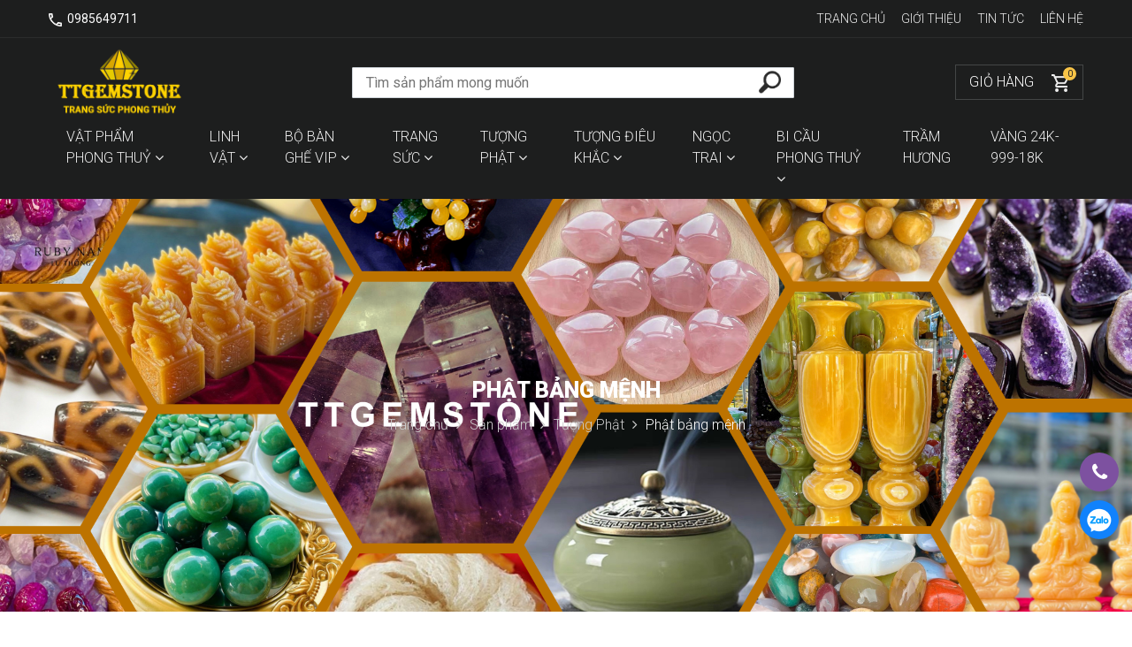

--- FILE ---
content_type: text/html; charset=UTF-8
request_url: https://vuadaquyttgemstone.com/san-pham/phat-bang-menh/
body_size: 19073
content:

 	<!doctype html>
	<html lang="vi" itemscope itemtype="https://schema.org/LocalBusiness">

	<head prefix="og: https://ogp.me/ns#; dcterms: https://purl.org/dc/terms/#">
		<base href="https://vuadaquyttgemstone.com/"  />
		<meta name="viewport" content="width=device-width, initial-scale=1.0" />
		<link rel="dns-prefetch" href="https://vuadaquyttgemstone.com/" />
		<link rel="preconnect" href="//www.google-analytics.com" crossorigin />
		<meta http-equiv="Content-Type" content="text/html; charset=utf-8" />
<link rel="SHORTCUT ICON" href="upload/hinhanh/facvi7011_32x24.png" type="image/x-icon" />
<meta name="robots" content="noodp,index,follow" />
<meta name="author" content="VUA ĐÁ QUÝ TTGEMSTONE" />
<meta name="copyright" content="VUA ĐÁ QUÝ TTGEMSTONE [ttgemstone@gmail.com]" />
<!--Meta seo web-->
<title>Vua Đá Quý TTGEMSTONE</title>
<link rel="canonical" href="https://vuadaquyttgemstone.com:443/san-pham/phat-bang-menh/" />
<meta name="keywords" content="Vua Đá Quý TTGEMSTONE" />
<meta name="description" content="" />
<!--Meta seo web-->

<!--Meta Geo-->
<meta name="DC.title" content="Vua Đá Quý TTGEMSTONE" />
<meta name="geo.region" content="VN" />
<meta name="geo.placename" content="114 Huyền Trân Công Chúa, P. Hòa Hải, Q. Ngũ Hành Sơn,  Đà Nẵng ( Cơ sở sản xuất, điêu khắc, cung SỈ VÀ LẺ tại  làng nghề  Đá Non Nước, Ngũ Hành Sơn, Đà Nẵng - Đối diện Danh Thắng Núi Ngũ Hành Sơn TP Đà Nẵng)" />
<meta name="geo.position" content="16.0634677:108.21654579999995" />
<meta name="ICBM" content="16.0634677,108.21654579999995" />
<meta name="DC.identifier" content="https://vuadaquyttgemstone.com/" />
<!--Meta Geo-->
<!--Meta facebook-->

<meta property="og:image" content="https://vuadaquyttgemstone.com/upload/hinhanh/slider2-7869.png" />
<meta property="og:image:url" content="https://vuadaquyttgemstone.com/upload/hinhanh/slider2-7869.png" />
<meta property="og:image:width" content="200">
<meta property="og:image:height" content="200">
<meta property="og:title" content="Phật bảng mệnh" />
<meta property="og:url" content="https://vuadaquyttgemstone.com:443/san-pham/phat-bang-menh/" />
<meta property="og:site_name" content="https://vuadaquyttgemstone.com/" />
<meta property="og:description" content="" />
<meta property="og:type" content="website" />
<meta property="og:site_name" content="VUA ĐÁ QUÝ TTGEMSTONE" /> 
<link rel="canonical" href="https://vuadaquyttgemstone.com:443/san-pham/phat-bang-menh/" />
<!--Meta facebook-->
<!---->
<!--  <script type="text/javascript" src="//s7.addthis.com/js/300/addthis_widget.js#pubid=ra-51d3c996345f1d03" async="async" defer="defer"></script>-->

<!---->
<div id="fb-root"></div>
<script async defer crossorigin="anonymous" src="https://connect.facebook.net/vi_VN/sdk.js#xfbml=1&version=v10.0&appId=472289797190551&autoLogAppEvents=1" nonce="NE8xQNa3"></script>		<link href="css/LobiBox.min.css" type="text/css" rel="stylesheet" />
<link href="css/nprogress.css" type="text/css" rel="stylesheet" />
<link href="css/animate.css" type="text/css" rel="stylesheet" />
<link rel="stylesheet" type="text/css" href="js/engine1/style_wow.css"> 
<link href="css/slick.css" type="text/css" rel="stylesheet" />
<link href="css/slick-theme.css" type="text/css" rel="stylesheet" />
<link href="bootstrap4/css/bootstrap.min.css" type="text/css" rel="stylesheet" />
<link href="style.css" type="text/css" rel="stylesheet" />
<link href="css/mymenu.css" type="text/css" rel="stylesheet" />
	<link rel="stylesheet" type="text/css" href="css/fancybox/jquery.fancybox.min.css">
<script type="text/javascript" src="js/jquery.min.js"></script>


  		<!-- Google Tag Manager -->
<script>(function(w,d,s,l,i){w[l]=w[l]||[];w[l].push({'gtm.start':
new Date().getTime(),event:'gtm.js'});var f=d.getElementsByTagName(s)[0],
j=d.createElement(s),dl=l!='dataLayer'?'&l='+l:'';j.async=true;j.src=
'https://www.googletagmanager.com/gtm.js?id='+i+dl;f.parentNode.insertBefore(j,f);
})(window,document,'script','dataLayer','GTM-T8WQ2ZW');</script>
<!-- End Google Tag Manager -->
<meta name="google-site-verification" content="5boE4A189hkx2u9iD2dkKWGRe__PLV7NFFXWXFVYMEg" />

 <script>
!function (w, d, t) {
  w.TiktokAnalyticsObject=t;var ttq=w[t]=w[t]||[];ttq.methods=["page","track","identify","instances","debug","on","off","once","ready","alias","group","enableCookie","disableCookie"],ttq.setAndDefer=function(t,e){t[e]=function(){t.push([e].concat(Array.prototype.slice.call(arguments,0)))}};for(var i=0;i<ttq.methods.length;i++)ttq.setAndDefer(ttq,ttq.methods[i]);ttq.instance=function(t){for(var e=ttq._i[t]||[],n=0;n<ttq.methods.length;n++)ttq.setAndDefer(e,ttq.methods[n]);return e},ttq.load=function(e,n){var i="https://analytics.tiktok.com/i18n/pixel/events.js";ttq._i=ttq._i||{},ttq._i[e]=[],ttq._i[e]._u=i,ttq._t=ttq._t||{},ttq._t[e]=+new Date,ttq._o=ttq._o||{},ttq._o[e]=n||{};var o=document.createElement("script");o.type="text/javascript",o.async=!0,o.src=i+"?sdkid="+e+"&lib="+t;var a=document.getElementsByTagName("script")[0];a.parentNode.insertBefore(o,a)};

  ttq.load('C7J2HGM2IHLBVKE9MPB0');
  ttq.page();
}(window, document, 'ttq');
</script>

<meta name="google-site-verification" content="52fttWqkxbB0UlX5z3sSFTfSg4HuiMBPluvmC5JWTo8" />
<!-- Meta Pixel Code -->
<script>
!function(f,b,e,v,n,t,s)
{if(f.fbq)return;n=f.fbq=function(){n.callMethod?
n.callMethod.apply(n,arguments):n.queue.push(arguments)};
if(!f._fbq)f._fbq=n;n.push=n;n.loaded=!0;n.version='2.0';
n.queue=[];t=b.createElement(e);t.async=!0;
t.src=v;s=b.getElementsByTagName(e)[0];
s.parentNode.insertBefore(t,s)}(window, document,'script',
'https://connect.facebook.net/en_US/fbevents.js');
fbq('init', '963508057977172');
fbq('track', 'PageView');
</script>
<noscript><img height="1" width="1" style="display:none"
src="https://www.facebook.com/tr?id=963508057977172&ev=PageView&noscript=1"
/></noscript>
<!-- End Meta Pixel Code -->			</head>

	<body ondragstart="return false;" ondrop="return false;" >
		<div class="wap">
			<h1 style="position:absolute; top:-1000px;">Vua Đá Quý TTGEMSTONE</h1>
			<div id="header">
	<div class="top_head">
		<div class="container">
			<div class="h-item">
				<img src="images/outline-call-24px.png" alt="phone"> 
				<span>0985649711</span>
			</div>
			<div class="menu_head">
				<a href="">
					Trang chủ
				</a>
				<a href="gioi-thieu.html">
					Giới thiệu
				</a>
				<a href="tin-tuc.html">
					Tin tức
				</a>
				<a href="lien-he.html">
					Liên hệ
				</a>
			</div>
			<div class="clear"></div>
		</div>
	</div>
	<div class="container">
		<div class="center_head">
			<div class="logo_head">
				<a href="">
					<img src="upload/hinhanh/logo-gem2-0495.png" alt="VUA ĐÁ QUÝ TTGEMSTONE"/>
				</a>
			</div>
			<div id="search">
				<input type="text" name="keyword" id="keyword" onKeyPress="doEnter(event,'keyword');" placeholder="Tìm sản phẩm mong muốn">
				<button onclick="onSearch(event,'keyword');">
					<img src="images/sssss.png" alt="tìm kiếm">
				</button>
			</div>
			<div class="shop_cart">
				<a href="gio-hang.html" title="Giỏ hàng">
					<span>Giỏ hàng</span>
					<div class="cart_head">
						<img src="images/shopppp.png" alt="giỏ hàng">
						<span class="num-cart">0</span>
					</div>
				</a>
			</div>
		</div>
	</div>
	
	<div class="menu_main">
		<div class="container">
			<div id="menu">
				
<ul class="main_nav">
			<li class="max_parent">
			<a href="san-pham/vat-pham">
				Vật Phẩm Phong Thuỷ				<i class="fa fa-angle-down"></i>			</a>
							<ul>
											<li>
							<a href="san-pham/cay-dao-xanh/">
								Cây đào xanh							</a>
						</li>
											<li>
							<a href="san-pham/thuy-luan-nuoc/">
								Thủy luân nước							</a>
						</li>
											<li>
							<a href="san-pham/buc-canh-phong-thuy/">
								Bức Cảnh Phong Thuỷ							</a>
						</li>
											<li>
							<a href="san-pham/da-vun/">
								Đá vụn							</a>
						</li>
											<li>
							<a href="san-pham/thuyen-buom/">
								Thuyền buồm							</a>
						</li>
											<li>
							<a href="san-pham/lu-huong/">
								Lư hương							</a>
						</li>
											<li>
							<a href="san-pham/bo-chen-tho/">
								Bộ chén thờ							</a>
						</li>
											<li>
							<a href="san-pham/hu-dung-tra-tam/">
								Hũ đựng Trà - Tăm - Hũ tài lộc							</a>
						</li>
											<li>
							<a href="san-pham/gay-nhu-y/">
								Gậy như ý							</a>
						</li>
											<li>
							<a href="san-pham/an-rong/">
								Ấn rồng							</a>
						</li>
											<li>
							<a href="san-pham/gat-tan-thuoc/">
								Gạt tàn thuốc							</a>
						</li>
											<li>
							<a href="san-pham/hang-da/">
								Hang đá							</a>
						</li>
											<li>
							<a href="san-pham/nen-vang/">
								Nén vàng							</a>
						</li>
											<li>
							<a href="san-pham/dong-dieu/">
								Đồng điếu							</a>
						</li>
											<li>
							<a href="san-pham/cay-hoa/">
								Cây hoa  - Cây tài lộc							</a>
						</li>
											<li>
							<a href="san-pham/cay-nho/">
								Cây Nho							</a>
						</li>
											<li>
							<a href="san-pham/cap-luc-binh/">
								Cặp lục bình							</a>
						</li>
											<li>
							<a href="san-pham/ho-lo/">
								Hồ lô							</a>
						</li>
											<li>
							<a href="san-pham/hu-xong-tram/">
								Hũ xông trầm							</a>
						</li>
											<li>
							<a href="san-pham/bat-tu-bao/">
								Bát tụ bảo							</a>
						</li>
											<li>
							<a href="san-pham/ong-but-van-xuong-vat-pham-phong-thuy/">
								Ống bút_tháp							</a>
						</li>
											<li>
							<a href="san-pham/hat-da-vun-thach-anh/">
								Hạt đá vụn thạch anh							</a>
						</li>
											<li>
							<a href="san-pham/cay-da-vun-thach-anh/">
								Cây đá vụn thạch anh							</a>
						</li>
											<li>
							<a href="san-pham/cay-dao-hong/">
								Cây đào hồng							</a>
						</li>
											<li>
							<a href="san-pham/cay-dao-hong/">
								Cây đào vàng							</a>
						</li>
											<li>
							<a href="san-pham/bo-am-tra/">
								Bộ ấm trà							</a>
						</li>
									</ul>
					</li>
			<li class="max_parent">
			<a href="san-pham/linh-vat">
				Linh Vật				<i class="fa fa-angle-down"></i>			</a>
							<ul>
											<li>
							<a href="san-pham/ho-ly/">
								Hồ ly							</a>
						</li>
											<li>
							<a href="san-pham/trau/">
								Trâu - Heo - Gà							</a>
						</li>
											<li>
							<a href="san-pham/12-con-giap-da-ngoc-pakistan/">
								Con giáp							</a>
						</li>
											<li>
							<a href="san-pham/cua/">
								Cua							</a>
						</li>
											<li>
							<a href="san-pham/voi/">
								Voi - Ngựa							</a>
						</li>
											<li>
							<a href="san-pham/ca-hoang-long/">
								Cá chép							</a>
						</li>
											<li>
							<a href="san-pham/cap-rong-chuan-da-ngoc-paskistan/">
								Rồng - Hổ - Đại bàng							</a>
						</li>
											<li>
							<a href="san-pham/ty-huu/">
								Tỳ hưu							</a>
						</li>
											<li>
							<a href="san-pham/coc-thiem-thu/">
								Cóc thiềm thừ							</a>
						</li>
											<li>
							<a href="san-pham/long-ly-ky-lan/">
								Long Quy - Kỳ Lân							</a>
						</li>
									</ul>
					</li>
			<li class="max_parent">
			<a href="san-pham/bo-ban-ghe">
				BỘ BÀN GHẾ VIP				<i class="fa fa-angle-down"></i>			</a>
							<ul>
											<li>
							<a href="san-pham/bo-ban-ghe/">
								bộ bàn ghế							</a>
						</li>
									</ul>
					</li>
			<li class="max_parent">
			<a href="san-pham/trang-suc">
				Trang Sức				<i class="fa fa-angle-down"></i>			</a>
							<ul>
											<li>
							<a href="san-pham/charm-phu-kien/">
								Charm phụ kiện							</a>
						</li>
											<li>
							<a href="san-pham/set-bo/">
								Set bộ							</a>
						</li>
											<li>
							<a href="san-pham/mat-day-chuyen/">
								Mặt dây chuyền							</a>
						</li>
											<li>
							<a href="san-pham/day-chuyen/">
								Dây chuyền							</a>
						</li>
											<li>
							<a href="san-pham/nhan/">
								Nhẫn							</a>
						</li>
											<li>
							<a href="san-pham/vong-tai/">
								Vòng tay							</a>
						</li>
											<li>
							<a href="san-pham/bong-tai/">
								Bông tai							</a>
						</li>
									</ul>
					</li>
			<li class="max_parent">
			<a href="san-pham/tuong-phat">
				Tượng Phật				<i class="fa fa-angle-down"></i>			</a>
							<ul>
											<li>
							<a href="san-pham/bo-duoc-su/">
								BỘ DƯỢC SƯ							</a>
						</li>
											<li>
							<a href="san-pham/phat-bang-menh/">
								Phật bảng mệnh							</a>
						</li>
											<li>
							<a href="san-pham/than-tai-tho-diathan-tien/">
								THẦN TÀI- THỔ ĐỊA-THẦN TIỀN							</a>
						</li>
											<li>
							<a href="san-pham/phat-dia-tang/">
								Phật địa tạng							</a>
						</li>
											<li>
							<a href="san-pham/tuong-ba-nghin-mat-nghin-tay/">
								Tượng bà Nghìn mắt nghìn tay							</a>
						</li>
											<li>
							<a href="san-pham/phat-thich-ca/">
								Phật thích ca							</a>
						</li>
											<li>
							<a href="san-pham/bo-tam-the/">
								Bộ tam thế							</a>
						</li>
											<li>
							<a href="san-pham/adida/">
								Adida							</a>
						</li>
											<li>
							<a href="san-pham/di-lac/">
								Di lặc							</a>
						</li>
											<li>
							<a href="san-pham/quan-am/">
								Quan âm							</a>
						</li>
											<li>
							<a href="san-pham/phuc-loc-tho/">
								Phúc lộc thọ							</a>
						</li>
									</ul>
					</li>
			<li class="max_parent">
			<a href="san-pham/tuong-dieu-khac">
				Tượng điêu khắc				<i class="fa fa-angle-down"></i>			</a>
							<ul>
											<li>
							<a href="san-pham/cap-chan-den/">
								Cặp Chân Đèn							</a>
						</li>
											<li>
							<a href="san-pham/phat-thich-ca/">
								Phật Thích Ca							</a>
						</li>
											<li>
							<a href="san-pham/coc-them-thu/">
								Cóc Thèm Thừ							</a>
						</li>
											<li>
							<a href="san-pham/cap-ty-huu/">
								Cặp tỳ hưu							</a>
						</li>
											<li>
							<a href="san-pham/cap-ki-lan/">
								Cặp Kì Lân							</a>
						</li>
											<li>
							<a href="san-pham/phat-quan-am/">
								Phật Quan Âm							</a>
						</li>
											<li>
							<a href="san-pham/phat-di-lac/">
								Phật Di Lặc							</a>
						</li>
											<li>
							<a href="san-pham/tuong-nghe-thuat/">
								Tượng Nghệ Thuật							</a>
						</li>
									</ul>
					</li>
			<li class="max_parent">
			<a href="san-pham/ngoc-trai">
				Ngọc Trai				<i class="fa fa-angle-down"></i>			</a>
							<ul>
											<li>
							<a href="san-pham/day-chuyen-ngoc-trai/">
								Dây chuyền ngọc trai							</a>
						</li>
											<li>
							<a href="san-pham/nhan-trai/">
								Nhẫn trai							</a>
						</li>
											<li>
							<a href="san-pham/set-bo-ngoc-trai/">
								Set Bộ Ngọc Trai							</a>
						</li>
											<li>
							<a href="san-pham/bong-tai-trai/">
								Bông tai trai							</a>
						</li>
											<li>
							<a href="san-pham/vong-tay-trai/">
								Vòng tay trai							</a>
						</li>
									</ul>
					</li>
			<li class="max_parent">
			<a href="san-pham/bi-cau-phong-thuy">
				Bi Cầu Phong Thuỷ				<i class="fa fa-angle-down"></i>			</a>
							<ul>
											<li>
							<a href="san-pham/bi-cau-thach-anh/">
								Bi cầu thạch anh							</a>
						</li>
											<li>
							<a href="san-pham/bi-cau-canxit/">
								Bi cầu canxit							</a>
						</li>
									</ul>
					</li>
			<li class="max_parent">
			<a href="san-pham/tram-huong">
				Trầm hương							</a>
					</li>
			<li class="max_parent">
			<a href="san-pham/phu-kien-charm">
				Vàng 24K-999-18K							</a>
					</li>
	</ul> 


			</div>
			<script language="javascript"> 
    function doEnter2(evt){
        var key;
        if(evt.keyCode == 13 || evt.which == 13){
            onSearch2(evt);
        }
    }
    function onSearch2(evt) {
        var keyword2 = document.getElementById("keyword2").value;
        if(keyword2=='' || keyword2=='Nhập từ khóa tìm kiếm...')
        {
            alert('Chưa nhập từ khóa tìm kiếm');
        }
        else{
            location.href = "tim-kiem.html&keyword="+keyword2;
            loadPage(document.location);
        }
    }
</script>
<!--Tim kiem-->

<div class="header">
    <a href="javascript:void(0)" class="action_menu">
        <span class="s1"></span>
        <span class="s2"></span>
        <span class="s3"></span>
    </a>
</div>
<nav id="menu_mobi" class="menu_overlay">
    <div class="text-center caption_menu">Menu</div>
    
    <ul>
        <li id="search_mobi">
            <input type="text" name="keyword2" id="keyword2" onKeyPress="doEnter2(event,'keyword2');" value="Nhập từ khóa tìm kiếm..." onclick="if(this.value=='Nhập từ khóa tìm kiếm...'){this.value=''}" onblur="if(this.value==''){this.value='Nhập từ khóa tìm kiếm...'}">
            <i class="fa fa-search" aria-hidden="true" onclick="onSearch2(event,'keyword2');"></i>
        </li><!---END #search-->
        
        <li class="no-border">
            <a class="" href="">
                Trang chủ            </a>
            
        </li>
        
        <li>
            <a class="" href="gioi-thieu.html">
                Giới thiệu                
            </a>
        </li>

        <li>
            <a class="active" href="san-pham.html">
                Sản phẩm                
            </a>
                            <i class="fa fa-angle-right"></i>
                <ul>
                                            <li>
                            <a href="san-pham/vat-pham">
                                Vật Phẩm Phong Thuỷ                            </a>
                                                            <i class="fa fa-angle-right"></i>
                                <ul>
                                                                            <li>
                                            <a href="san-pham/cay-dao-xanh/">
                                                Cây đào xanh                                            </a>
                                        </li>
                                                                            <li>
                                            <a href="san-pham/thuy-luan-nuoc/">
                                                Thủy luân nước                                            </a>
                                        </li>
                                                                            <li>
                                            <a href="san-pham/buc-canh-phong-thuy/">
                                                Bức Cảnh Phong Thuỷ                                            </a>
                                        </li>
                                                                            <li>
                                            <a href="san-pham/da-vun/">
                                                Đá vụn                                            </a>
                                        </li>
                                                                            <li>
                                            <a href="san-pham/thuyen-buom/">
                                                Thuyền buồm                                            </a>
                                        </li>
                                                                            <li>
                                            <a href="san-pham/lu-huong/">
                                                Lư hương                                            </a>
                                        </li>
                                                                            <li>
                                            <a href="san-pham/bo-chen-tho/">
                                                Bộ chén thờ                                            </a>
                                        </li>
                                                                            <li>
                                            <a href="san-pham/hu-dung-tra-tam/">
                                                Hũ đựng Trà - Tăm - Hũ tài lộc                                            </a>
                                        </li>
                                                                            <li>
                                            <a href="san-pham/gay-nhu-y/">
                                                Gậy như ý                                            </a>
                                        </li>
                                                                            <li>
                                            <a href="san-pham/an-rong/">
                                                Ấn rồng                                            </a>
                                        </li>
                                                                            <li>
                                            <a href="san-pham/gat-tan-thuoc/">
                                                Gạt tàn thuốc                                            </a>
                                        </li>
                                                                            <li>
                                            <a href="san-pham/hang-da/">
                                                Hang đá                                            </a>
                                        </li>
                                                                            <li>
                                            <a href="san-pham/nen-vang/">
                                                Nén vàng                                            </a>
                                        </li>
                                                                            <li>
                                            <a href="san-pham/dong-dieu/">
                                                Đồng điếu                                            </a>
                                        </li>
                                                                            <li>
                                            <a href="san-pham/cay-hoa/">
                                                Cây hoa  - Cây tài lộc                                            </a>
                                        </li>
                                                                            <li>
                                            <a href="san-pham/cay-nho/">
                                                Cây Nho                                            </a>
                                        </li>
                                                                            <li>
                                            <a href="san-pham/cap-luc-binh/">
                                                Cặp lục bình                                            </a>
                                        </li>
                                                                            <li>
                                            <a href="san-pham/ho-lo/">
                                                Hồ lô                                            </a>
                                        </li>
                                                                            <li>
                                            <a href="san-pham/hu-xong-tram/">
                                                Hũ xông trầm                                            </a>
                                        </li>
                                                                            <li>
                                            <a href="san-pham/bat-tu-bao/">
                                                Bát tụ bảo                                            </a>
                                        </li>
                                                                            <li>
                                            <a href="san-pham/ong-but-van-xuong-vat-pham-phong-thuy/">
                                                Ống bút_tháp                                            </a>
                                        </li>
                                                                            <li>
                                            <a href="san-pham/hat-da-vun-thach-anh/">
                                                Hạt đá vụn thạch anh                                            </a>
                                        </li>
                                                                            <li>
                                            <a href="san-pham/cay-da-vun-thach-anh/">
                                                Cây đá vụn thạch anh                                            </a>
                                        </li>
                                                                            <li>
                                            <a href="san-pham/cay-dao-hong/">
                                                Cây đào hồng                                            </a>
                                        </li>
                                                                            <li>
                                            <a href="san-pham/cay-dao-hong/">
                                                Cây đào vàng                                            </a>
                                        </li>
                                                                            <li>
                                            <a href="san-pham/bo-am-tra/">
                                                Bộ ấm trà                                            </a>
                                        </li>
                                                                    </ul>
                                                    </li>
                                            <li>
                            <a href="san-pham/linh-vat">
                                Linh Vật                            </a>
                                                            <i class="fa fa-angle-right"></i>
                                <ul>
                                                                            <li>
                                            <a href="san-pham/ho-ly/">
                                                Hồ ly                                            </a>
                                        </li>
                                                                            <li>
                                            <a href="san-pham/trau/">
                                                Trâu - Heo - Gà                                            </a>
                                        </li>
                                                                            <li>
                                            <a href="san-pham/12-con-giap-da-ngoc-pakistan/">
                                                Con giáp                                            </a>
                                        </li>
                                                                            <li>
                                            <a href="san-pham/cua/">
                                                Cua                                            </a>
                                        </li>
                                                                            <li>
                                            <a href="san-pham/voi/">
                                                Voi - Ngựa                                            </a>
                                        </li>
                                                                            <li>
                                            <a href="san-pham/ca-hoang-long/">
                                                Cá chép                                            </a>
                                        </li>
                                                                            <li>
                                            <a href="san-pham/cap-rong-chuan-da-ngoc-paskistan/">
                                                Rồng - Hổ - Đại bàng                                            </a>
                                        </li>
                                                                            <li>
                                            <a href="san-pham/ty-huu/">
                                                Tỳ hưu                                            </a>
                                        </li>
                                                                            <li>
                                            <a href="san-pham/coc-thiem-thu/">
                                                Cóc thiềm thừ                                            </a>
                                        </li>
                                                                            <li>
                                            <a href="san-pham/long-ly-ky-lan/">
                                                Long Quy - Kỳ Lân                                            </a>
                                        </li>
                                                                    </ul>
                                                    </li>
                                            <li>
                            <a href="san-pham/bo-ban-ghe">
                                BỘ BÀN GHẾ VIP                            </a>
                                                            <i class="fa fa-angle-right"></i>
                                <ul>
                                                                            <li>
                                            <a href="san-pham/bo-ban-ghe/">
                                                bộ bàn ghế                                            </a>
                                        </li>
                                                                    </ul>
                                                    </li>
                                            <li>
                            <a href="san-pham/trang-suc">
                                Trang Sức                            </a>
                                                            <i class="fa fa-angle-right"></i>
                                <ul>
                                                                            <li>
                                            <a href="san-pham/charm-phu-kien/">
                                                Charm phụ kiện                                            </a>
                                        </li>
                                                                            <li>
                                            <a href="san-pham/set-bo/">
                                                Set bộ                                            </a>
                                        </li>
                                                                            <li>
                                            <a href="san-pham/mat-day-chuyen/">
                                                Mặt dây chuyền                                            </a>
                                        </li>
                                                                            <li>
                                            <a href="san-pham/day-chuyen/">
                                                Dây chuyền                                            </a>
                                        </li>
                                                                            <li>
                                            <a href="san-pham/nhan/">
                                                Nhẫn                                            </a>
                                        </li>
                                                                            <li>
                                            <a href="san-pham/vong-tai/">
                                                Vòng tay                                            </a>
                                        </li>
                                                                            <li>
                                            <a href="san-pham/bong-tai/">
                                                Bông tai                                            </a>
                                        </li>
                                                                    </ul>
                                                    </li>
                                            <li>
                            <a href="san-pham/tuong-phat">
                                Tượng Phật                            </a>
                                                            <i class="fa fa-angle-right"></i>
                                <ul>
                                                                            <li>
                                            <a href="san-pham/bo-duoc-su/">
                                                BỘ DƯỢC SƯ                                            </a>
                                        </li>
                                                                            <li>
                                            <a href="san-pham/phat-bang-menh/">
                                                Phật bảng mệnh                                            </a>
                                        </li>
                                                                            <li>
                                            <a href="san-pham/than-tai-tho-diathan-tien/">
                                                THẦN TÀI- THỔ ĐỊA-THẦN TIỀN                                            </a>
                                        </li>
                                                                            <li>
                                            <a href="san-pham/phat-dia-tang/">
                                                Phật địa tạng                                            </a>
                                        </li>
                                                                            <li>
                                            <a href="san-pham/tuong-ba-nghin-mat-nghin-tay/">
                                                Tượng bà Nghìn mắt nghìn tay                                            </a>
                                        </li>
                                                                            <li>
                                            <a href="san-pham/phat-thich-ca/">
                                                Phật thích ca                                            </a>
                                        </li>
                                                                            <li>
                                            <a href="san-pham/bo-tam-the/">
                                                Bộ tam thế                                            </a>
                                        </li>
                                                                            <li>
                                            <a href="san-pham/adida/">
                                                Adida                                            </a>
                                        </li>
                                                                            <li>
                                            <a href="san-pham/di-lac/">
                                                Di lặc                                            </a>
                                        </li>
                                                                            <li>
                                            <a href="san-pham/quan-am/">
                                                Quan âm                                            </a>
                                        </li>
                                                                            <li>
                                            <a href="san-pham/phuc-loc-tho/">
                                                Phúc lộc thọ                                            </a>
                                        </li>
                                                                    </ul>
                                                    </li>
                                            <li>
                            <a href="san-pham/tuong-dieu-khac">
                                Tượng điêu khắc                            </a>
                                                            <i class="fa fa-angle-right"></i>
                                <ul>
                                                                            <li>
                                            <a href="san-pham/cap-chan-den/">
                                                Cặp Chân Đèn                                            </a>
                                        </li>
                                                                            <li>
                                            <a href="san-pham/phat-thich-ca/">
                                                Phật Thích Ca                                            </a>
                                        </li>
                                                                            <li>
                                            <a href="san-pham/coc-them-thu/">
                                                Cóc Thèm Thừ                                            </a>
                                        </li>
                                                                            <li>
                                            <a href="san-pham/cap-ty-huu/">
                                                Cặp tỳ hưu                                            </a>
                                        </li>
                                                                            <li>
                                            <a href="san-pham/cap-ki-lan/">
                                                Cặp Kì Lân                                            </a>
                                        </li>
                                                                            <li>
                                            <a href="san-pham/phat-quan-am/">
                                                Phật Quan Âm                                            </a>
                                        </li>
                                                                            <li>
                                            <a href="san-pham/phat-di-lac/">
                                                Phật Di Lặc                                            </a>
                                        </li>
                                                                            <li>
                                            <a href="san-pham/tuong-nghe-thuat/">
                                                Tượng Nghệ Thuật                                            </a>
                                        </li>
                                                                    </ul>
                                                    </li>
                                            <li>
                            <a href="san-pham/ngoc-trai">
                                Ngọc Trai                            </a>
                                                            <i class="fa fa-angle-right"></i>
                                <ul>
                                                                            <li>
                                            <a href="san-pham/day-chuyen-ngoc-trai/">
                                                Dây chuyền ngọc trai                                            </a>
                                        </li>
                                                                            <li>
                                            <a href="san-pham/nhan-trai/">
                                                Nhẫn trai                                            </a>
                                        </li>
                                                                            <li>
                                            <a href="san-pham/set-bo-ngoc-trai/">
                                                Set Bộ Ngọc Trai                                            </a>
                                        </li>
                                                                            <li>
                                            <a href="san-pham/bong-tai-trai/">
                                                Bông tai trai                                            </a>
                                        </li>
                                                                            <li>
                                            <a href="san-pham/vong-tay-trai/">
                                                Vòng tay trai                                            </a>
                                        </li>
                                                                    </ul>
                                                    </li>
                                            <li>
                            <a href="san-pham/bi-cau-phong-thuy">
                                Bi Cầu Phong Thuỷ                            </a>
                                                            <i class="fa fa-angle-right"></i>
                                <ul>
                                                                            <li>
                                            <a href="san-pham/bi-cau-thach-anh/">
                                                Bi cầu thạch anh                                            </a>
                                        </li>
                                                                            <li>
                                            <a href="san-pham/bi-cau-canxit/">
                                                Bi cầu canxit                                            </a>
                                        </li>
                                                                    </ul>
                                                    </li>
                                            <li>
                            <a href="san-pham/tram-huong">
                                Trầm hương                            </a>
                                                    </li>
                                            <li>
                            <a href="san-pham/phu-kien-charm">
                                Vàng 24K-999-18K                            </a>
                                                    </li>
                                    </ul>
                    </li>
        <li>
            <a class="" href="tin-tuc.html">
                Tin tức            </a>
        </li>
        <li class="last">
            <a class="" href="lien-he.html">
                Liên hệ            </a>
        </li>
    </ul>
</nav>		</div> 
	</div>
</div>

<!--Tim kiem-->
<script language="javascript"> 
	function doEnter(evt){ 
		var key;
		if(evt.keyCode == 13 || evt.which == 13){
			onSearch(evt);
		}
	}
	function onSearch(evt) {            

		var keyword = document.getElementById("keyword").value;
		if(keyword=='' )
		{
			alert('Chưa nhập từ khóa tìm kiếm');
		}
		else{
			location.href = "tim-kiem.html&keyword="+keyword;
			loadPage(document.location);            
		}
	}       
</script>   
<!--Tim kiem-->							<div class="mybanner mb-30">
	<img src="upload/hinhanh/blue-sea-photo-collage-facebook-cover-7264.png" alt="Phật bảng mệnh" />
	<div class="mybanner_content">
		<div class="container">
			<div class="tieude_page text-center mb-10"><span>Phật bảng mệnh</span></div>
			<div class="breadcumb2">
									<a href="" title="Trang chủ">Trang chủ <i class="fa fa-angle-right"></i></a>
									<a href="san-pham.html" title="Sản phẩm">Sản phẩm <i class="fa fa-angle-right"></i></a>
									<a href="san-pham/tuong-phat" title="Tượng Phật">Tượng Phật <i class="fa fa-angle-right"></i></a>
								<span>Phật bảng mệnh</span>
			</div>
		</div>
	</div>
</div>
									<div class="container">
						<div id="content_left">
							<div class="div_left">
    <div class="tieude_left"><span>Danh mục sản phẩm</span></div>
    <div class="ar_left">
        <ul class="magicat">
                         <li class="level1 hover_active">
                <a href="san-pham/vat-pham">Vật Phẩm Phong Thuỷ</a>
                                    <ul class="magicat1">
                                                    <li class="level2">
                                <a href="san-pham/cay-dao-xanh/">Cây đào xanh</a>
                            </li>
                                                    <li class="level2">
                                <a href="san-pham/thuy-luan-nuoc/">Thủy luân nước</a>
                            </li>
                                                    <li class="level2">
                                <a href="san-pham/buc-canh-phong-thuy/">Bức Cảnh Phong Thuỷ</a>
                            </li>
                                                    <li class="level2">
                                <a href="san-pham/da-vun/">Đá vụn</a>
                            </li>
                                                    <li class="level2">
                                <a href="san-pham/thuyen-buom/">Thuyền buồm</a>
                            </li>
                                                    <li class="level2">
                                <a href="san-pham/lu-huong/">Lư hương</a>
                            </li>
                                                    <li class="level2">
                                <a href="san-pham/bo-chen-tho/">Bộ chén thờ</a>
                            </li>
                                                    <li class="level2">
                                <a href="san-pham/hu-dung-tra-tam/">Hũ đựng Trà - Tăm - Hũ tài lộc</a>
                            </li>
                                                    <li class="level2">
                                <a href="san-pham/gay-nhu-y/">Gậy như ý</a>
                            </li>
                                                    <li class="level2">
                                <a href="san-pham/an-rong/">Ấn rồng</a>
                            </li>
                                                    <li class="level2">
                                <a href="san-pham/gat-tan-thuoc/">Gạt tàn thuốc</a>
                            </li>
                                                    <li class="level2">
                                <a href="san-pham/hang-da/">Hang đá</a>
                            </li>
                                                    <li class="level2">
                                <a href="san-pham/nen-vang/">Nén vàng</a>
                            </li>
                                                    <li class="level2">
                                <a href="san-pham/dong-dieu/">Đồng điếu</a>
                            </li>
                                                    <li class="level2">
                                <a href="san-pham/cay-hoa/">Cây hoa  - Cây tài lộc</a>
                            </li>
                                                    <li class="level2">
                                <a href="san-pham/cay-nho/">Cây Nho</a>
                            </li>
                                                    <li class="level2">
                                <a href="san-pham/cap-luc-binh/">Cặp lục bình</a>
                            </li>
                                                    <li class="level2">
                                <a href="san-pham/ho-lo/">Hồ lô</a>
                            </li>
                                                    <li class="level2">
                                <a href="san-pham/hu-xong-tram/">Hũ xông trầm</a>
                            </li>
                                                    <li class="level2">
                                <a href="san-pham/bat-tu-bao/">Bát tụ bảo</a>
                            </li>
                                                    <li class="level2">
                                <a href="san-pham/ong-but-van-xuong-vat-pham-phong-thuy/">Ống bút_tháp</a>
                            </li>
                                                    <li class="level2">
                                <a href="san-pham/hat-da-vun-thach-anh/">Hạt đá vụn thạch anh</a>
                            </li>
                                                    <li class="level2">
                                <a href="san-pham/cay-da-vun-thach-anh/">Cây đá vụn thạch anh</a>
                            </li>
                                                    <li class="level2">
                                <a href="san-pham/cay-dao-hong/">Cây đào hồng</a>
                            </li>
                                                    <li class="level2">
                                <a href="san-pham/cay-dao-hong/">Cây đào vàng</a>
                            </li>
                                                    <li class="level2">
                                <a href="san-pham/bo-am-tra/">Bộ ấm trà</a>
                            </li>
                                            </ul>
                                <em class="open_close">&nbsp;</em>
            </li>
                      <li class="level1 hover_active">
                <a href="san-pham/linh-vat">Linh Vật</a>
                                    <ul class="magicat1">
                                                    <li class="level2">
                                <a href="san-pham/ho-ly/">Hồ ly</a>
                            </li>
                                                    <li class="level2">
                                <a href="san-pham/trau/">Trâu - Heo - Gà</a>
                            </li>
                                                    <li class="level2">
                                <a href="san-pham/12-con-giap-da-ngoc-pakistan/">Con giáp</a>
                            </li>
                                                    <li class="level2">
                                <a href="san-pham/cua/">Cua</a>
                            </li>
                                                    <li class="level2">
                                <a href="san-pham/voi/">Voi - Ngựa</a>
                            </li>
                                                    <li class="level2">
                                <a href="san-pham/ca-hoang-long/">Cá chép</a>
                            </li>
                                                    <li class="level2">
                                <a href="san-pham/cap-rong-chuan-da-ngoc-paskistan/">Rồng - Hổ - Đại bàng</a>
                            </li>
                                                    <li class="level2">
                                <a href="san-pham/ty-huu/">Tỳ hưu</a>
                            </li>
                                                    <li class="level2">
                                <a href="san-pham/coc-thiem-thu/">Cóc thiềm thừ</a>
                            </li>
                                                    <li class="level2">
                                <a href="san-pham/long-ly-ky-lan/">Long Quy - Kỳ Lân</a>
                            </li>
                                            </ul>
                                <em class="open_close">&nbsp;</em>
            </li>
                      <li class="level1 hover_active">
                <a href="san-pham/bo-ban-ghe">BỘ BÀN GHẾ VIP</a>
                                    <ul class="magicat1">
                                                    <li class="level2">
                                <a href="san-pham/bo-ban-ghe/">bộ bàn ghế</a>
                            </li>
                                            </ul>
                                <em class="open_close">&nbsp;</em>
            </li>
                      <li class="level1 hover_active">
                <a href="san-pham/trang-suc">Trang Sức</a>
                                    <ul class="magicat1">
                                                    <li class="level2">
                                <a href="san-pham/charm-phu-kien/">Charm phụ kiện</a>
                            </li>
                                                    <li class="level2">
                                <a href="san-pham/set-bo/">Set bộ</a>
                            </li>
                                                    <li class="level2">
                                <a href="san-pham/mat-day-chuyen/">Mặt dây chuyền</a>
                            </li>
                                                    <li class="level2">
                                <a href="san-pham/day-chuyen/">Dây chuyền</a>
                            </li>
                                                    <li class="level2">
                                <a href="san-pham/nhan/">Nhẫn</a>
                            </li>
                                                    <li class="level2">
                                <a href="san-pham/vong-tai/">Vòng tay</a>
                            </li>
                                                    <li class="level2">
                                <a href="san-pham/bong-tai/">Bông tai</a>
                            </li>
                                            </ul>
                                <em class="open_close">&nbsp;</em>
            </li>
                      <li class="level1 hover_active">
                <a href="san-pham/tuong-phat">Tượng Phật</a>
                                    <ul class="magicat1">
                                                    <li class="level2">
                                <a href="san-pham/bo-duoc-su/">BỘ DƯỢC SƯ</a>
                            </li>
                                                    <li class="level2">
                                <a href="san-pham/phat-bang-menh/">Phật bảng mệnh</a>
                            </li>
                                                    <li class="level2">
                                <a href="san-pham/than-tai-tho-diathan-tien/">THẦN TÀI- THỔ ĐỊA-THẦN TIỀN</a>
                            </li>
                                                    <li class="level2">
                                <a href="san-pham/phat-dia-tang/">Phật địa tạng</a>
                            </li>
                                                    <li class="level2">
                                <a href="san-pham/tuong-ba-nghin-mat-nghin-tay/">Tượng bà Nghìn mắt nghìn tay</a>
                            </li>
                                                    <li class="level2">
                                <a href="san-pham/phat-thich-ca/">Phật thích ca</a>
                            </li>
                                                    <li class="level2">
                                <a href="san-pham/bo-tam-the/">Bộ tam thế</a>
                            </li>
                                                    <li class="level2">
                                <a href="san-pham/adida/">Adida</a>
                            </li>
                                                    <li class="level2">
                                <a href="san-pham/di-lac/">Di lặc</a>
                            </li>
                                                    <li class="level2">
                                <a href="san-pham/quan-am/">Quan âm</a>
                            </li>
                                                    <li class="level2">
                                <a href="san-pham/phuc-loc-tho/">Phúc lộc thọ</a>
                            </li>
                                            </ul>
                                <em class="open_close">&nbsp;</em>
            </li>
                      <li class="level1 hover_active">
                <a href="san-pham/tuong-dieu-khac">Tượng điêu khắc</a>
                                    <ul class="magicat1">
                                                    <li class="level2">
                                <a href="san-pham/cap-chan-den/">Cặp Chân Đèn</a>
                            </li>
                                                    <li class="level2">
                                <a href="san-pham/phat-thich-ca/">Phật Thích Ca</a>
                            </li>
                                                    <li class="level2">
                                <a href="san-pham/coc-them-thu/">Cóc Thèm Thừ</a>
                            </li>
                                                    <li class="level2">
                                <a href="san-pham/cap-ty-huu/">Cặp tỳ hưu</a>
                            </li>
                                                    <li class="level2">
                                <a href="san-pham/cap-ki-lan/">Cặp Kì Lân</a>
                            </li>
                                                    <li class="level2">
                                <a href="san-pham/phat-quan-am/">Phật Quan Âm</a>
                            </li>
                                                    <li class="level2">
                                <a href="san-pham/phat-di-lac/">Phật Di Lặc</a>
                            </li>
                                                    <li class="level2">
                                <a href="san-pham/tuong-nghe-thuat/">Tượng Nghệ Thuật</a>
                            </li>
                                            </ul>
                                <em class="open_close">&nbsp;</em>
            </li>
                      <li class="level1 hover_active">
                <a href="san-pham/ngoc-trai">Ngọc Trai</a>
                                    <ul class="magicat1">
                                                    <li class="level2">
                                <a href="san-pham/day-chuyen-ngoc-trai/">Dây chuyền ngọc trai</a>
                            </li>
                                                    <li class="level2">
                                <a href="san-pham/nhan-trai/">Nhẫn trai</a>
                            </li>
                                                    <li class="level2">
                                <a href="san-pham/set-bo-ngoc-trai/">Set Bộ Ngọc Trai</a>
                            </li>
                                                    <li class="level2">
                                <a href="san-pham/bong-tai-trai/">Bông tai trai</a>
                            </li>
                                                    <li class="level2">
                                <a href="san-pham/vong-tay-trai/">Vòng tay trai</a>
                            </li>
                                            </ul>
                                <em class="open_close">&nbsp;</em>
            </li>
                      <li class="level1 hover_active">
                <a href="san-pham/bi-cau-phong-thuy">Bi Cầu Phong Thuỷ</a>
                                    <ul class="magicat1">
                                                    <li class="level2">
                                <a href="san-pham/bi-cau-thach-anh/">Bi cầu thạch anh</a>
                            </li>
                                                    <li class="level2">
                                <a href="san-pham/bi-cau-canxit/">Bi cầu canxit</a>
                            </li>
                                            </ul>
                                <em class="open_close">&nbsp;</em>
            </li>
                      <li class="level1 hover_active">
                <a href="san-pham/tram-huong">Trầm hương</a>
                                <em class="open_close">&nbsp;</em>
            </li>
                      <li class="level1 hover_active">
                <a href="san-pham/phu-kien-charm">Vàng 24K-999-18K</a>
                                <em class="open_close">&nbsp;</em>
            </li>
            </ul>
</div>
</div> 
<div class="div_left">
    <div class="tieude_left"><span>Màu sắc</span></div>
    <div class="ar_left">
        <ul class="magicat w_color">
                         <li class="level1 color_item">
                <a class="ajaxmau" data-id="44" href="javascript:void(0)" data-toggle="tooltip" data-placement="top" title="màu đỏ" style="background: #"></a>
            </li>
                      <li class="level1 color_item">
                <a class="ajaxmau" data-id="41" href="javascript:void(0)" data-toggle="tooltip" data-placement="top" title="Thỏ nâu" style="background: #Thỏ nâu"></a>
            </li>
                      <li class="level1 color_item">
                <a class="ajaxmau" data-id="40" href="javascript:void(0)" data-toggle="tooltip" data-placement="top" title="Thỏ trắng" style="background: #Thỏ trắng"></a>
            </li>
                      <li class="level1 color_item">
                <a class="ajaxmau" data-id="39" href="javascript:void(0)" data-toggle="tooltip" data-placement="top" title="Gấu xanh" style="background: #Gấu xanh"></a>
            </li>
                      <li class="level1 color_item">
                <a class="ajaxmau" data-id="38" href="javascript:void(0)" data-toggle="tooltip" data-placement="top" title="hồng 8mm" style="background: #"></a>
            </li>
                      <li class="level1 color_item">
                <a class="ajaxmau" data-id="37" href="javascript:void(0)" data-toggle="tooltip" data-placement="top" title="hồng 6.5mm" style="background: #"></a>
            </li>
                      <li class="level1 color_item">
                <a class="ajaxmau" data-id="36" href="javascript:void(0)" data-toggle="tooltip" data-placement="top" title="xanh 6.5mm" style="background: #"></a>
            </li>
                      <li class="level1 color_item">
                <a class="ajaxmau" data-id="35" href="javascript:void(0)" data-toggle="tooltip" data-placement="top" title="xanh 8mm" style="background: #"></a>
            </li>
                      <li class="level1 color_item">
                <a class="ajaxmau" data-id="32" href="javascript:void(0)" data-toggle="tooltip" data-placement="top" title="Lông công" style="background: linear-gradient(to right,#C0F5FB,#177E6E,#273145,#128AA0)"></a>
            </li>
                      <li class="level1 color_item">
                <a class="ajaxmau" data-id="26" href="javascript:void(0)" data-toggle="tooltip" data-placement="top" title="Xanh Đen" style="background: #202A2B"></a>
            </li>
                      <li class="level1 color_item">
                <a class="ajaxmau" data-id="25" href="javascript:void(0)" data-toggle="tooltip" data-placement="top" title="Hồng Ruốc" style="background: #99516A"></a>
            </li>
                      <li class="level1 color_item">
                <a class="ajaxmau" data-id="24" href="javascript:void(0)" data-toggle="tooltip" data-placement="top" title="Hồng Tươi" style="background: #F06D8C"></a>
            </li>
                      <li class="level1 color_item">
                <a class="ajaxmau" data-id="21" href="javascript:void(0)" data-toggle="tooltip" data-placement="top" title="Màu Cam" style="background: #F77B00"></a>
            </li>
                      <li class="level1 color_item">
                <a class="ajaxmau" data-id="20" href="javascript:void(0)" data-toggle="tooltip" data-placement="top" title="Xanh Đậm" style="background: #1c5e8c"></a>
            </li>
                      <li class="level1 color_item">
                <a class="ajaxmau" data-id="17" href="javascript:void(0)" data-toggle="tooltip" data-placement="top" title="Tím" style="background: #A72CA9"></a>
            </li>
                      <li class="level1 color_item">
                <a class="ajaxmau" data-id="12" href="javascript:void(0)" data-toggle="tooltip" data-placement="top" title="Nhiều Màu" style="background: linear-gradient(to right,#F70000,#F76B00,#F7F700,#1DAE1D,#00CBF7,#3535C2,#CB00F7)"></a>
            </li>
                      <li class="level1 color_item">
                <a class="ajaxmau" data-id="1" href="javascript:void(0)" data-toggle="tooltip" data-placement="top" title="Đen" style="background: #030202"></a>
            </li>
                      <li class="level1 color_item">
                <a class="ajaxmau" data-id="2" href="javascript:void(0)" data-toggle="tooltip" data-placement="top" title="Vàng" style="background: #fffc00"></a>
            </li>
                      <li class="level1 color_item">
                <a class="ajaxmau" data-id="5" href="javascript:void(0)" data-toggle="tooltip" data-placement="top" title="Đỏ" style="background: #eb0b0b"></a>
            </li>
                      <li class="level1 color_item">
                <a class="ajaxmau" data-id="6" href="javascript:void(0)" data-toggle="tooltip" data-placement="top" title="Nâu" style="background: #7d681d"></a>
            </li>
                      <li class="level1 color_item">
                <a class="ajaxmau" data-id="7" href="javascript:void(0)" data-toggle="tooltip" data-placement="top" title="Hồng" style="background: #f57eb0"></a>
            </li>
                      <li class="level1 color_item">
                <a class="ajaxmau" data-id="8" href="javascript:void(0)" data-toggle="tooltip" data-placement="top" title="Xanh lá" style="background: #008C29"></a>
            </li>
                      <li class="level1 color_item">
                <a class="ajaxmau" data-id="9" href="javascript:void(0)" data-toggle="tooltip" data-placement="top" title="Trắng" style="background: #ffffff"></a>
            </li>
                      <li class="level1 color_item">
                <a class="ajaxmau" data-id="10" href="javascript:void(0)" data-toggle="tooltip" data-placement="top" title="Xanh biển" style="background: #003499"></a>
            </li>
            </ul>
</div>
</div> 
						</div>
						<div id="content_right">
							<div class="divajax">
  <div class="row_sp">
      </div><!---END row-->
  <div class="pagination"></div>
</div>
<div class="mb-30"></div>
						</div>
						<div class="clear"></div>
					</div>
				
						<div id="w_footer">
    <div id="footer" >
        <div class="container">

            <div class="row">
                <div class="col-lg-4 col-md-6 col-12 mb-30">
                     <div class="tt_footer">
                        VUA ĐÁ QUÝ TTGEMSTONE                        <span class="chan_footer"></span> 
                    </div>
                    <div class="content"><p>Thương hiệu hàng đầu cung cấp về các sản phẩm trang sức phong thủy: Vòng đeo tay đá, Dây chuyền mặt đá, Nhẫn đá quý, Vật phẩm phong thủy và các sản phẩm khác tư vấn theo hợp Mệnh.</p>
</div>
                    <div>
                        <div class="f-item"><i class="fa fa-map-marker"></i> <span>114 Huyền Trân Công Chúa, P. Hòa Hải, Q. Ngũ Hành Sơn,  Đà Nẵng ( Cơ sở sản xuất, điêu khắc, cung SỈ VÀ LẺ tại  làng nghề  Đá Non Nước, Ngũ Hành Sơn, Đà Nẵng - Đối diện Danh Thắng Núi Ngũ Hành Sơn TP Đà Nẵng)</span></div>
                        <div class="f-item"><i class="fa fa-phone"></i> <span>0985649711</span></div>
                        <div class="f-item"><i class="fa fa-envelope"></i> <span>ttgemstone@gmail.com</span></div>
                    </div>
                </div>
               
                <div class="col-lg-4 col-md-6 col-12 mb-30">
                    <div class="tt_footer">
                        Chính sách mua hàng                        <span class="chan_footer"></span> 
                    </div>
                    <ul class="list_vertical">
                                                    <li><a href="chinh-sach-mua-hang/chinh-sach-bao-ve-thong-tin-nguoi-tieu-dung.html" title="Chính sách bảo vệ thông tin cá nhân của người tiêu dùng"  >Chính sách bảo vệ thông tin cá nhân của người tiêu dùng</a></li>
                                                    <li><a href="chinh-sach-mua-hang/chinh-sach-mua-hang-online-giao-nhan.html" title="Chính sách mua hàng online và vận chuyển"  >Chính sách mua hàng online và vận chuyển</a></li>
                                                    <li><a href="chinh-sach-mua-hang/chinh-sach-doi-tra.html" title="Chính sách  đổi trả "  >Chính sách  đổi trả </a></li>
                                                    <li><a href="chinh-sach-mua-hang/chinh-sach-bao-hanh.html" title="Chính sách bảo hành "  >Chính sách bảo hành </a></li>
                                                    <li><a href="chinh-sach-mua-hang/chinh-sach-bao-mat.html" title="Chính sách bảo mật "  >Chính sách bảo mật </a></li>
                                            </ul>
                </div>
                <div class="col-lg-4 col-md-6 col-12 mb-30">
                    <div class="tt_footer">
                       Kết nối với chúng tôi                        <span class="chan_footer"></span> 
                    </div>
                    <div class="nd_fb">
                        <div class="fb-page" data-href="" data-tabs="timeline"  data-height="200" data-width="420" data-small-header="false" data-adapt-container-width="true" data-hide-cover="false" data-show-facepile="true"></div>
					</div>
                </div>
            </div>
            
        </div>  
    </div><!---END #footer-->    
    <div class="div_footer_bottom">
        <div class="container">
             <div class="footer_bottom">
                 <div class="text-copy">Copyright 2021 by <span>VUA ĐÁ QUÝ TTGEMSTONE</span>. All rights reserved.</div>
                 
             </div>
         </div>
    </div>
</div>


			<script type="text/javascript" src="js/jquery-migrate-1.2.1.min.js" ></script>
<script src="bootstrap4/js/popper.min.js" type="text/javascript" ></script>
<script src="bootstrap4/js/bootstrap.min.js" type="text/javascript" ></script>
<script type="text/javascript" src="js/all_js.js"></script>
<script type="text/javascript" src="js/slick.min.js"></script>
<!--Gio hang-->
<script type="text/javascript" src="js/giohang.js"></script>
<script type="text/javascript" src="js/my_script.js"></script>
<!--animate hiệu ứng-->
<script type="text/javascript" src="js/wow.min.js"></script> 
<script type="text/javascript">
 	 $().ready(function () {
       if ($(window).width() > 767) {
           new WOW().init();
       }
              $('[data-toggle="tooltip"]').tooltip();
           });
</script>
<!--animate hiệu ứng--> 
<script src="js/lobibox.min.js" type="text/javascript" ></script>
<script src="js/nprogress.js" type="text/javascript" ></script>
<!---->
<!--Thêm alt cho hình ảnh-->
<script type="text/javascript">
	$(document).ready(function(e) {
        $('img').each(function(index, element) {
			if(!$(this).attr('alt') || $(this).attr('alt')=='')
			{
				$(this).attr('alt','VUA ĐÁ QUÝ TTGEMSTONE');
			}
        });
    });
</script>
	<script src="js/fancybox/jquery.fancybox.min.js"></script>

<script>
	
	function sb_dangky() {
		if(isEmpty($('#ten_dangky').val(),"Nhập họ tên")){
			$('#ten_dangky').focus();
			return false;
		}
		
		if(isEmpty($('#dienthoai_dangky').val(),"Nhập số điện thoại")){
			$('#dienthoai_dangky').focus();
			return false;
		}
		if(isPhone($('#dienthoai_dangky').val(),"Số điện thoại không hợp lệ")){
			$('#dienthoai_dangky').focus();
			return false;
		}
		if(isEmpty($('#email_dangky').val(),"Nhập Email")){
			$('#email_dangky').focus();
			return false;
		}
		if(isEmail($('#email_dangky').val(),"Email không hợp lệ")){
			$('#email_dangky').focus();
			return false;
		}
		if(isEmpty($('#diachi_dangky').val(),"Xin nhập Địa chỉ")){
			$('#diachi_dangky').focus();
			return false;
		}
		if(isEmpty($('#sanpham_dangky').val(),"Chọn sản phẩm")){
			$('#sanpham_dangky').focus();
			return false;
		}
		
		if($('#soluong_dangky').val() < 1){
			alert("Chọn số lượng sản phẩm");
			$('#soluong_dangky').focus();
			return false;
		}
		if(isEmpty($('#noidung_dangky').val(),"Nhập nội dung")){
			$('#noidung_dangky').focus();
			return false;
		}
		document.frm_dangky.submit();
	}
</script>
			
			<div id="menufooter">
	<ul style="justify-content: space-between;" >
		<li>
			<a href="">
				<i class="fa fa-home"></i>
				<span>Trang chủ</span>
			</a>
		</li>
		
		<li>
			<a href="tel:0985649711" class="text-do blink_me">
				<i class="fa fa-phone"></i>
				<span>Gọi điện</span>
			</a>
		</li>
		<li>
			<a href="https://zalo.me/0985649711">
				<i><img src="images/zalo.png"></i>
				<span>Zalo</span>
			</a>
		</li>
		<li class="d-none">
			<a href="javascript:void(0)"  class="js-facebook-messenger-box">
				<i><img src="images/icons8messenger.png"></i>
				<span>Facebook</span>
			</a>
		</li>
		<li>
			<a href="javascript:void(0)" class="action_menu">
				<i class="fa fa-bars"></i>
				<span>Menu</span>
			</a>
		</li>
	</ul>
</div>
<div class="box-add">
	<div class="none box-add-item box-message">
		<a href="#modal_message" data-toggle="modal"><i class="fa fa-envelope"></i></a>
		<div class="box-note">Gửi tin nhắn</div>
	</div>
	<div class="box-add-item box-call">
		<a href="#modal_call" data-toggle="modal"><i class="fa fa-phone"></i></a>
		<div class="box-note">Gọi cho chúng tôi</div>
	</div>
	<div class="none box-add-item box-facebook js-facebook-messenger-box onApp rotate bottom-right cfm rubberBand animated moble-none" data-anim="rubberBand">
	  <svg id="fb-msng-icon" data-name="messenger icon" xmlns="https://www.w3.org/2000/svg" viewBox="0 0 30.47 30.66"><path d="M29.56,14.34c-8.41,0-15.23,6.35-15.23,14.19A13.83,13.83,0,0,0,20,39.59V45l5.19-2.86a16.27,16.27,0,0,0,4.37.59c8.41,0,15.23-6.35,15.23-14.19S38,14.34,29.56,14.34Zm1.51,19.11-3.88-4.16-7.57,4.16,8.33-8.89,4,4.16,7.48-4.16Z" transform="translate(-14.32 -14.34)" style="fill:#fff"></path></svg>
	  <svg id="close-icon" data-name="close icon" xmlns="https://www.w3.org/2000/svg" viewBox="0 0 39.98 39.99"><path d="M48.88,11.14a3.87,3.87,0,0,0-5.44,0L30,24.58,16.58,11.14a3.84,3.84,0,1,0-5.44,5.44L24.58,30,11.14,43.45a3.87,3.87,0,0,0,0,5.44,3.84,3.84,0,0,0,5.44,0L30,35.45,43.45,48.88a3.84,3.84,0,0,0,5.44,0,3.87,3.87,0,0,0,0-5.44L35.45,30,48.88,16.58A3.87,3.87,0,0,0,48.88,11.14Z" transform="translate(-10.02 -10.02)" style="fill:#fff"></path></svg>
	  <div class="box-note">Chat qua facebook</div>
	</div>
	<div class="box-add-item box-zalo">
		<a href="https://zalo.me/0985649711" target="_blank"><img src="thumb/28x28x1x90/images/zalo.png"></a>
		<div class="box-note">Chat qua zalo</div>
	</div>
	<div class="none box-add-item box-map">
		<a href="#modal_map" data-toggle="modal" target="_blank"><i class="fa fa-map-marker"></i></a>
		<div class="box-note">Địa chỉ </div>
	</div>
	
</div>
<div class="desktop js-facebook-messenger-container" >
    <div class="js-facebook-messenger-top-header"><span>Hotline tư vấn: 0985649711 </span></div>
    <div class="fb-page" data-tabs="messages" data-href="" data-width="320" data-height="350" data-small-header="false" data-adapt-container-width="true" data-hide-cover="false" data-show-facepile="true" data-show-posts="false"></div>
</div>
<script>
jQuery(document).ready(function(){jQuery(".js-facebook-messenger-box").on("click",function(){jQuery(".js-facebook-messenger-box, .js-facebook-messenger-container").toggleClass("open"),jQuery(".js-facebook-messenger-tooltip").length&&jQuery(".js-facebook-messenger-tooltip").toggle()}),jQuery(".js-facebook-messenger-box").hasClass("cfm")&&setTimeout(function(){jQuery(".js-facebook-messenger-box").addClass("rubberBand animated")},3500),jQuery(".js-facebook-messenger-tooltip").length&&(jQuery(".js-facebook-messenger-tooltip").hasClass("fixed")?jQuery(".js-facebook-messenger-tooltip").show():jQuery(".js-facebook-messenger-box").on("hover",function(){jQuery(".js-facebook-messenger-tooltip").show()}),jQuery(".js-facebook-messenger-close-tooltip").on("click",function(){jQuery(".js-facebook-messenger-tooltip").addClass("closed")}))});
</script>
<div class="modal fade" id="modal_message" role="dialog">
    <div class="modal-dialog">
		<div class="modal-content">
		    <div class="modal-body">
		    	<button type="button" class="close" data-dismiss="modal">&times;</button>
		    	<div id="message_val">
		    		<div class="h6">Để lại thông tin - <b>Nhận giá ưu đãi</b></div>
			    	<form action="" method="post" name="frm_message" id="frm_message">
			    		
		    			<input type="text" name="dienthoai_message" id="dienthoai_message" placeholder="Số điện thoại của bạn"  class="form-control" />
		    			<textarea name="noidung_message" id="noidung_message" placeholder="Để lại lời nhắn cho chúng tôi"  class="form-control" ></textarea>
		    			<input type="button" name="submit_message" id="submit_message" value="Gửi" class="btn btn-success form-control" onclick="return sb_message()" />

			    	</form>
		    	</div>
		    </div>
		</div>
	</div>
</div>
<div class="modal fade" id="modal_call" role="dialog">
    <div class="modal-dialog">
		<div class="modal-content">
		    <div class="modal-body">
		    	<button type="button" class="close" data-dismiss="modal">&times;</button>
			      	<div class="h6">Gọi cho VUA ĐÁ QUÝ TTGEMSTONE để nhận tư vấn tốt nhất</div>
			    <div id="call_val">
			    	<form action="index.php" method="post" name="frm_call" id="frm_call">
			    		
			    		<div class="form-group">
			    			<input type="text" name="dienthoai_call" id="dienthoai_call" placeholder="Số điện thoại của bạn" class="form-control" />
			    			<input type="button" name="submit_call" id="submit_call" value="Yêu cầu gọi lại" class="btn btn-success form-control" onclick="return sb_call()" />
			    		</div>

			    	</form>
			    	<div class="phan_cach"><span>Hoặc</span></div>
					<div class="">
						<p><b>Gọi cho VUA ĐÁ QUÝ TTGEMSTONE để nhận tư vấn tốt nhất</b></p>
						<p><b>0985649711</b></p>
					</div>
			    </div>
		    </div>
		</div>
	</div>
</div>
<div class="modal fade" id="modal_map" role="dialog" >
    <div class="modal-dialog">
		<div class="modal-content">
		    <div class="modal-body">
		    	<button type="button" class="close" data-dismiss="modal">&times;</button>
		      	<div class="h6">Địa chỉ - VUA ĐÁ QUÝ TTGEMSTONE</div>
		      	<p><i class="fa fa-map-marker"></i> &nbsp; 114 Huyền Trân Công Chúa, P. Hòa Hải, Q. Ngũ Hành Sơn,  Đà Nẵng ( Cơ sở sản xuất, điêu khắc, cung SỈ VÀ LẺ tại  làng nghề  Đá Non Nước, Ngũ Hành Sơn, Đà Nẵng - Đối diện Danh Thắng Núi Ngũ Hành Sơn TP Đà Nẵng)</p>
	    		<div class="x_map" >
				    <iframe src="https://www.google.com/maps/embed?pb=!1m18!1m12!1m3!1d3645.452229965387!2d108.26146537490256!3d16.00229368466758!2m3!1f0!2f0!3f0!3m2!1i1024!2i768!4f13.1!3m3!1m2!1s0x3142111811cc2383%3A0x57837db4f1b4ee65!2zVnVhIMSQw6EgUXXDvSAtIMSQw6EgUGhvbmcgVGh14bu3IFRUR2Vtc3RvbmU!5e1!3m2!1svi!2s!4v1750783304159!5m2!1svi!2s" width="600" height="450" style="border:0;" allowfullscreen="" loading="lazy" referrerpolicy="no-referrer-when-downgrade"></iframe>				</div>
		    </div>
		</div>
	</div>
</div>
<a href="#modal_result" data-toggle="modal"  class="hidden" id="button_show_result"></a>
<div class="modal fade" id="modal_result" role="dialog" >
    <div class="modal-dialog">
		<div class="modal-content">
		    <div class="modal-body">
		    	<button type="button" class="close" data-dismiss="modal">&times;</button>
	    		<div class="comment_result" >
				    
				</div>
				<div class="auto-close">
					Thông báo sẽ tự động tắt sau <b id="second_end">5</b> giây ...
				</div>
		    </div>
		</div>
	</div>
</div>
<script>
	function sb_call() {
		if(isEmpty($('#dienthoai_call').val(),"Nhập số điện thoại")){
			$('#dienthoai_call').focus();
			return false;
		}
		if(isPhone($('#dienthoai_call').val(),"Số điện thoại không hợp lệ")){
			$('#dienthoai_call').focus();
			return false;
		}
		$('#submit_call').val('Sending...');
		$.ajax({
			url:'ajax/box_contact.php',
			data:{
				act:'goi-dien',
				dienthoai:$('#dienthoai_call').val(),
			},
			type:'POST',
			async:true,
			success: function(res){		
				dongModal();	

				$('.comment_result').html(res);
				
				$('#button_show_result').click();

				$("#dienthoai_call").val("");

				countdown();
			}
		}).always(function()
		{
			$('#submit_call').val('Yêu cầu gọi lại');
		});
	}
</script>
<script>
	function sb_message() {
		if(isEmpty($('#dienthoai_message').val(),"Nhập số điện thoại")){
			$('#dienthoai_message').focus();
			return false;
		}
		if(isPhone($('#dienthoai_message').val(),"Số điện thoại không hợp lệ")){
			$('#dienthoai_message').focus();
			return false;
		}
		if(isEmpty($('#noidung_message').val(),"Nhập nội dung")){
			$('#noidung_message').focus();
			return false;
		}
		$('#submit_message').val('Sending...');
		$.ajax({
			url:'ajax/box_contact.php',
			data:{
				act:'gui-tin',
				dienthoai:$('#dienthoai_message').val(),
				noidung:$('#noidung_message').val(),
			},
			type:'POST',
			async:true,
			success: function(res){		
				
				dongModal();
				
				$('.comment_result').html(res);
				
				$('#button_show_result').click();

				$("#dienthoai_message").val('');

				$("#noidung_message").val('');

				countdown();
				
			}
		}).always(function()
		{
			$('#submit_message').val('Gửi');
		});
	}

var setTime = 5;

function countdown(){
	const interval = setInterval(function(){
		
		if(setTime==0){

			dongModal();

			clearInterval(interval);

			setTime = 5;

			$('#second_end').html('5');

		}else{
			setTime = setTime-1;

			return  $('#second_end').html(setTime);
		}
	},1000);
}
function dongModal(){
	$('.close').click();
}
</script>



		</div>
		<link href="font-awesome-4.6.0/css/font-awesome.min.css" type="text/css" rel="stylesheet" crossorigin  />
		<link href="https://fonts.googleapis.com/css2?family=Roboto:wght@300;400;500;700;900&display=swap" rel="stylesheet">
		<script>
			$(window).bind('scroll', function () {
				if ($(window).scrollTop() > 5) {
					$('#header').addClass('fixed');
				} else {
					$('#header').removeClass('fixed');
				}
			});
		</script>
		<!-- Google Tag Manager (noscript) -->
<noscript><iframe src="https://www.googletagmanager.com/ns.html?id=GTM-T8WQ2ZW"
height="0" width="0" style="display:none;visibility:hidden"></iframe></noscript>
<!-- End Google Tag Manager (noscript) -->

<!-- Meta Pixel Code -->
<script>
!function(f,b,e,v,n,t,s)
{if(f.fbq)return;n=f.fbq=function(){n.callMethod?
n.callMethod.apply(n,arguments):n.queue.push(arguments)};
if(!f._fbq)f._fbq=n;n.push=n;n.loaded=!0;n.version='2.0';
n.queue=[];t=b.createElement(e);t.async=!0;
t.src=v;s=b.getElementsByTagName(e)[0];
s.parentNode.insertBefore(t,s)}(window, document,'script',
'https://connect.facebook.net/en_US/fbevents.js');
fbq('init', '963508057977172');
fbq('track', 'PageView');
</script>
<noscript><img height="1" width="1" style="display:none"
src="https://www.facebook.com/tr?id=963508057977172&ev=PageView&noscript=1"
/></noscript>
<!-- End Meta Pixel Code -->
</body>
</html> 


--- FILE ---
content_type: application/x-javascript
request_url: https://vuadaquyttgemstone.com/js/giohang.js
body_size: 1383
content:
// JavaScript Document
var $t;
function updateCart(){
		
		NProgress.start();
		$("#main_content").animate({opacity:".9"});
		initAjax({
			url:"ajax/update-cart.html",
			data:$("#box-shopcart form").serialize(),
			success:function(data){
				refreshCart();
			}
		})
		 
		
	}
	function refreshCart(){
		$.post("gio-hang.html",function(data){
			$("#box-shopcart").html(data);
			NProgress.done();
			$("#main_content").animate({opacity:1});
			updateCartNumber();

		})
		
		
	}
function deleteCart(id){
    console.log('hhh');
		if(confirm("Bạn có chắc chắn muốn xóa sản phẩm này?")){
		NProgress.start();
		$("#main_content").animate({opacity:".9"});
		initAjax({
			url:"ajax/delete-cart.html",
			data:{id:id},
			success:function(data){
				refreshCart();
			}
		})
		}
	}
function clearCart(){
		if(confirm("Bạn muốn xóa toàn bộ giỏ hàng?")){ 
		NProgress.start();
		$("#main_content").animate({opacity:".9"});
		initAjax({
			url:"ajax/clear-cart.html",
			success:function(data){
				refreshCart();
			}
		})
		}
	}
function updateCartNumber(){
	$.post("ajax/get-cart-num.html",function(data){
		$(".num-cart").html(data);
	})
}
function showpopup($id){
	initAjax({
		url:"ajax/popup.php",
		data:{id:$id},
		success:function(data){
			$('#show_popup').html(data);
			$('#myModal').modal('show');
		}
	})
}
function doAddCart($name,$id,$qty,$color,$size,$trongluong){
	initAjax({
		url:"ajax/add-cart.html",
		data:{id:$id,qty:$qty,color:$color,size:$size,trongluong:$trongluong},
		success:function(data){
			$(".num-cart").html(data);
			showMsg("success","Thêm sản phẩm "+$name+" vào giỏ thành công");
			//window.location.href="gio-hang.html";
			//showCartMini();
			showpopup($id);
		}
	})
return false;		
} 
function addnhanh($name,$id,$qty){
	$color = 0;
		$size = 0;
	doAddCart($name,$id,$qty,$color,$size);
}
function addCart1($id,$name){
	$color = 0;
	$size = 0;
	$qty = 1;
	doAddCart($name,$id,$qty,$color,$size);
	//window.location.href="gio-hang.html";
}
/*function addCart(){
		$("#add-cart").click(function(){
		$color = 0;
		$size = 0;
		$id = $(this).data("id");
		$qty = parseInt($("#qty").val());
		if($(".wrap-color").length){
			if($(".wrap-color .color_item.active").length){
				$color = $(".wrap-color .color_item.active").data("id");
			}else{
				alert('Vui lòng chọn màu cho sản phẩm!');
				return false;
			}
			
		}
		if($(".wrap-size").length){
			if($(".wrap-size .size_item.active").length){
				$size = $(".wrap-size .size_item.active").data("id");
			}else{
				alert('Vui lòng chọn kích thước cho sản phẩm!');
				return false;
			}
			
		}
		
		doAddCart($(this).data("name"),$id,$qty,$color,$size);
		//window.location.href="gio-hang.html";
});  
}*/
function addCart(){
		$color = 0;
		$trongluong = 0;
		if ($("#muihuong").length) {
			$color = $("#muihuong option:selected").val();
		}
		if ($("#trongluong").length) {
			$trongluong = $("#trongluong option:selected").val();
		}
		if ($("#sizesp").length) {
			$size = $("#sizesp .sizesp.sizesp_active").data("idsize");
		}else{
			$size = $("#sizean span").data("idsize");
		}
		$id = $("#add-cart").data("id");
		$name = $("#add-cart").data("name");
		$qty = parseInt($("#qty").val());
		doAddCart($name,$id,$qty,$color,$size,$trongluong);
	
}
//Thông báo khi mua
function showMsg(type,msg){
		 Lobibox.notify(type, {
		size: 'mini',
		msg: msg,
		delay: 3000,
		showClass: 'zoomIn',        // Show animation class.
		hideClass: 'zoomOut',
		});    
	}
//-------------	
function hideCartMini(){
		$("#cart_mini").animate({right:"-100%"},1000);
}
function showCartMini(){
	$("#cart_loader .inner").css({"overflow":"hidden"});
	$.ajax({
		url:"ajax/giohangmini.php",
		dataType:'json',
		success:function(data){
			clearTimeout($t);
				$("#cart_mini .inner").html(data.data);
				$("#gio_hang_tong").html(data.total);
				$("#cart_mini").stop().animate({right:"0%"},1000);
				
				$t = setTimeout(function(){
					$("#cart_mini").stop().animate({right:"-100%"},1000);
				},3000);

		}
	})
}
function delorder_gh(id){
	if(confirm("Xác nhận xóa sản phẩm này?")){
	$.ajax({
		type:'post',
		url:"ajax/delete-cart.php",
		data:{id:id},
		dataType:"json",
		success:function(data){
				$("#"+id).animate({height:0,opacity:0},function(){
					$(this).remove();
					$("#gio_hang_tong").html(data.total);
					$('#soluongmua').html(data.sl);
					if(data.qty==0){
						$(".empty-cart").removeClass("hide");
						$(".cart-enter, p.total").hide();
					}
					
				})

		}
	})
	}
	return false;
}
function initAjax(options){
  var defaults = { 
    url:      '', 
    type:    'post', 
	data:null,
    dataType:  'html', 
    error:  function(e){console.log(e)},
	success:function(){return false;},
	beforeSend:function(){},
  }; 
  var options = $.extend({}, defaults, options); 
	$.ajax({
		url:options.url,
		data:options.data,
		success:options.success,
		error:options.error,
		type:options.type,
		dataType:options.dataType,
		
	})
}
$().ready(function(){
		$("#cart_mini .close").click(function(){
			$("#cart_mini").animate({right:"-100%"},1000);
		})
		$('.sizesp').click(function(){
			if(!$(this).hasClass('sizesp_active')){

				var gia = $(this).data('gia');
				var giakm= $(this).data('giakm');
				var id= $(this).data('id');

				$('.sizesp_'+id).removeClass('sizesp_active');

				$(this).addClass('sizesp_active');
				
				var html = '';

				if(giakm != 0){
					html += "<b class='gia-ban'>"+myformatNumber(giakm,',', '.')+"<sup>đ</sup></b> ";
					html += "<b class='del-gia'>"+myformatNumber(gia,',', '.')+"<sup>đ</sup></b> ";
				}else{
					html += "<b class='gia-ban'>";
					if(gia != 0 ){
						html += myformatNumber(gia,',', '.')+"<sup>đ</sup>";
					}else{
						html += "Liên hệ";
					}
					html += "</b>";
				}


				$('.price_detail_'+id).html(html);
			}
		});
});
